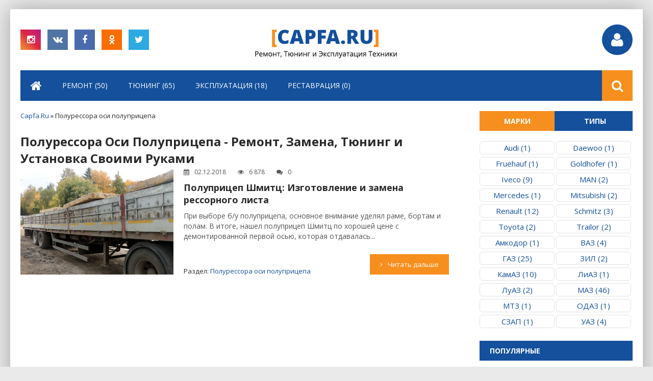

--- FILE ---
content_type: text/html; charset=utf-8
request_url: https://capfa.ru/poluressora-osi-polupricepa/
body_size: 7569
content:
<!DOCTYPE html>
<html lang="ru" prefix="og: //ogp.me/ns#">
<head>
	<meta charset="utf-8">
<title>Полурессора Оси Полуприцепа - Ремонт, Замена, Тюнинг и Установка Своими Руками</title>
<meta name="description" content="Полурессора Оси Полуприцепа - Ремонт, Замена, Тюнинг и Установка Своими Руками">
<meta name="keywords" content="Полурессора оси полуприцепа Ремонт, Полурессора оси полуприцепа Замена, Полурессора оси полуприцепа Тюнинг, Полурессора оси полуприцепа Установка Своими Руками">
<meta name="generator" content="Capfa.Ru">
<link rel="search" type="application/opensearchdescription+xml" href="https://capfa.ru/index.php?do=opensearch" title="Ремонт, Техническое Обслуживание, Тюнинг, Эксплуатация и Реставрация Техники - Capfa.Ru">
<link rel="canonical" href="https://capfa.ru/poluressora-osi-polupricepa/">
    ﻿
	 <meta name="viewport" content="width=device-width, initial-scale=1.0" />

      <link rel="apple-touch-icon" sizes="180x180" href="/templates/Default/favicons/apple-touch-icon.png">
      <link rel="icon" type="image/png" sizes="32x32" href="/templates/Default/favicons/favicon-32x32.png">
      <link rel="icon" type="image/png" sizes="16x16" href="/templates/Default/favicons/favicon-16x16.png">
      <link rel="manifest" href="/templates/Default/favicons/site.webmanifest">
      <link rel="mask-icon" href="/templates/Default/favicons/safari-pinned-tab.svg" color="#ff0000">
      <link rel="shortcut icon" href="/templates/Default/favicons/favicon.ico">
      <meta name="msapplication-TileColor" content="#ffffff">
      <meta name="msapplication-config" content="/templates/Default/favicons/browserconfig.xml">
      <meta name="theme-color" content="#ffffff">

	  <link href="/templates/Default/style/styles.css" type="text/css" rel="stylesheet" />
	  <link href="/templates/Default/style/engine.css" type="text/css" rel="stylesheet" />
	  <!--[if lt IE 9]><script src="//html5shiv.googlecode.com/svn/trunk/html5.js"></script><![endif]-->
<link href='https://fonts.googleapis.com/css?family=Open+Sans:400,600,700&subset=latin,cyrillic' rel='stylesheet' type='text/css'>


<!-- Yandex.RTB -->
<script>window.yaContextCb=window.yaContextCb||[]</script>
<script src="https://yandex.ru/ads/system/context.js" async></script>
    
<meta name='yandex-verification' content='6c090ac955bd2cd4' />
<meta name="google-site-verification" content="1P8J6CDMxUEJN5DmzF9qW3EeciB29U4VyGCmj3Lua_k" />
<meta name="rp46c1b56b502e46e8a211d57fda7a9145" content="064d049c389122d87ca79d47de897cb7" />
<meta name='wmail-verification' content='665260f3f8961dbcc11ff2e51e14d822' />
</head>

<body>

<div class="wrap">

	<header class="header fx-row fx-middle center">
		<div class="soc-btns">
			<span class="fa fa-instagram" data-href="#"></span>
			<span class="fa fa-vk" data-href="#"></span>
			<span class="fa fa-facebook" data-href="#"></span>
			<span class="fa fa-odnoklassniki" data-href="#"></span>
			<span class="fa fa-twitter" data-href="#"></span>
		</div>
		<a href="/" class="logotype" title="Ремонт, Техническое Обслуживание, Тюнинг, Эксплуатация и Реставрация Техники - Capfa.Ru"><img src="/templates/Default/images/logo.png"/></a>
		<div class="show-login img-box" id="show-login"><span class="fa fa-user"></span></div>
	</header>
	
	<!-- END HEADER -->
	
	<nav class="nav">
		<div class="nav-in">
				<ul class="nav-menu clearfix">
					<li><a href="/" title="Главная"><span class="fa fa-home"></span></a></li>
					<li><a href="/remont/" title="Ремонт">Ремонт (50)</a></li>
					<li><a href="/tyuning/" title="Тюнинг">Тюнинг (65)</a></li>                    
                    <li><a href="/ekspluataciya/" title="Эксплуатация">Эксплуатация (18)</a></li>
					<li><a href="/restavraciya/" title="Реставрация">Реставрация (0)</a></li>
					<!-- <li><a href="#">Бизнес Планы</a></li>                    
					<li><a href="#">Личный Опыт</a>
						<ul class="hidden-menu">
							<li><a href="#">Истории Успеха</a></li>
							<li><a href="#">Истории Неудач</a></li>
							<li><a href="#">Бизнес Истории</a></li>                            
						</ul>
					</li>
					<li><a href="#">Франшизы</a></li> -->                     
				</ul>
			<div class="search-wrap">
			<div class="show-search"><span class="fa fa-search"></span></div>
				<form id="quicksearch" method="post">
					<input type="hidden" name="do" value="search" />
					<input type="hidden" name="subaction" value="search" />
					<div class="search-box">
						<input id="story" name="story" placeholder="Введите название" type="text" />
					</div>
				</form>
			</div>
		</div>
	</nav>
	
	<!-- END NAV -->

	<div class="cont center">
		
		<div class="cols fx-row">
		
			<main class="main">
                <div class="speedbar">
	<span id="dle-speedbar"><span itemscope itemtype="http://data-vocabulary.org/Breadcrumb"><a href="https://capfa.ru/" itemprop="url"><span itemprop="title">Capfa.Ru</span></a></span> &raquo; Полурессора оси полуприцепа</span>
</div>
                <div style="margin-bottom:10px;"><!-- Yandex.RTB R-A-346892-14 -->
<div id="yandex_rtb_R-A-346892-14"></div>
<script>window.yaContextCb.push(()=>{
	Ya.Context.AdvManager.render({
		"blockId": "R-A-346892-14",
		"renderTo": "yandex_rtb_R-A-346892-14"
	})
})
</script></div>
				﻿<div class="catface"><h1>Полурессора Оси Полуприцепа - Ремонт, Замена, Тюнинг и Установка Своими Руками<h1></div>

                
				
				<div id='dle-content'><div class="short clearfix">
	<div class="short-right">
		<div class="meta icon-l">
			<span><span class="fa fa-calendar"></span>02.12.2018</span>
			<span><span class="fa fa-eye"></span>6 878</span>
			<span><span class="fa fa-comments"></span>0</span>
					
					
		</div>
		<a class="short-title" href="https://capfa.ru/1443-polupricep-shmitc-izgotovlenie-i-zamena-ressornogo-lista.html"><strong>Полуприцеп Шмитц: Изготовление и замена рессорного листа</strong></a>
		<div class="short-text">
			При выборе б/у полуприцепа, основное внимание уделял раме, бортам и полам. В итоге, нашел полуприцеп Шмитц по хорошей цене с демонтированной первой осью, которая отдавалась...
		</div>
	</div>
	<a class="short-left img-box" href="https://capfa.ru/1443-polupricep-shmitc-izgotovlenie-i-zamena-ressornogo-lista.html">
		<img src="https&#58;//capfa.ru/uploads/posts/2018-06/1528999677_shmitc.jpg" alt="Полуприцеп Шмитц: Изготовление и замена рессорного листа" />
	</a>
    <span class="short-cat">Раздел: <a href="https://capfa.ru/poluressora-osi-polupricepa/">Полурессора оси полуприцепа</a></span>    
	<a class="short-link button icon-l" href="https://capfa.ru/1443-polupricep-shmitc-izgotovlenie-i-zamena-ressornogo-lista.html"><span class="fa fa-angle-right"></span>Читать дальше</a>
</div></div>
			</main>
			
			<!-- END MAIN -->
			
			<aside class="side">
                
				<div class="side-box tabs-box">
					<div class="tabs-sel fx-row"><span class="current">Марки</span><span>Типы</span></div>
					<div class="side-bc tabs-b visible">
                       <ul>
                          <a href="/audi/" title="Audi"><li>Audi (1)</li></a>
                          <a href="/daewoo/" title="Daewoo"><li>Daewoo (1)</li></a>                             
                          <a href="/fruehauf/" title="Fruehauf"><li>Fruehauf (1)</li></a>
                          <a href="/goldhofer/" title="Goldhofer"><li>Goldhofer (1)</li></a>
                          <a href="/iveco/" title="Iveco"><li>Iveco (9)</li></a>
                          <a href="/man/" title="MAN"><li>MAN (2)</li></a>						  
                          <a href="/mercedes-benz/" title="Mercedes-Benz"><li>Mercedes (1)</li></a>
                          <a href="/mitsubishi/" title="Mitsubishi"><li>Mitsubishi (2)</li></a>							  
                          <a href="/renault/" title="Renault"><li>Renault (12)</li></a>
                          <a href="/schmitz/" title="Schmitz"><li>Schmitz (3)</li></a>
                          <a href="/toyota/" title="Toyota"><li>Toyota (2)</li></a>
                          <a href="/trailor/" title="Trailor"><li>Trailor (2)</li></a>
                          <a href="/amkodor/" title="Амкодор"><li>Амкодор (1)</li></a>							  
                          <a href="/vaz/" title="ВАЗ"><li>ВАЗ (4)</li></a>
                          <a href="/gaz/" title="ГАЗ"><li>ГАЗ (25)</li></a>
                          <a href="/zil/" title="ЗИЛ"><li>ЗИЛ (2)</li></a>                           
                          <a href="/kamaz/" title="КамАЗ"><li>КамАЗ (10)</li></a>
                          <a href="/liaz/" title="ЛиАЗ"><li>ЛиАЗ (1)</li></a>  
                          <a href="/luaz/" title="ЛуАЗ"><li>ЛуАЗ (2)</li></a>
                          <a href="/maz/" title="МАЗ"><li>МАЗ (46)</li></a>
                          <a href="/mtz/" title="МТЗ"><li>МТЗ (1)</li></a>						  
                          <a href="/odaz/" title="ОДАЗ"><li>ОДАЗ (1)</li></a>
                          <a href="/szap/" title="СЗАП"><li>СЗАП (1)</li></a>
                          <a href="/uaz/" title="УАЗ"><li>УАЗ (4)</li></a>
                       </ul>
					</div>
					<div class="side-bc tabs-b">
                       <ul>
                          <a href="/legkovye-avtomobili/" title="Легковые автомобили"><li>Легковые (32)</li></a>
                          <a href="/gruzovye-avtomobili/" title="Грузовые автомобили"><li>Грузовые (83)</li></a>
                          <a href="/avtobusy/" title="Автобусы"><li>Автобусы (2)</li></a>
                          <a href="/traktory/" title="Тракторы"><li>Тракторы (1)</li></a>                           
                          <a href="/pricepy/" title="Прицепы"><li>Прицепы (1)</li></a>
                          <a href="/polupricepy/" title="Полуприцепы"><li>Полуприцепы (16)</li></a>
                       </ul>
					</div>
				</div>
                
				<div class="side-box">
					<div class="side-bt yellow">Популярные</div>
					<div class="side-bc">
						<a class="short-th-l clearfix" href="https://capfa.ru/1295-polupricep-maz-9380-ustanovka-dopolnitelnoy-osi.html">
	<div class="short-th-l-img"><img src="https&#58;//capfa.ru/uploads/posts/2018-05/1525543826_foto-23.jpg" alt="Полуприцеп МАЗ-9380: Установка дополнительной оси" /></div>
	<div class="short-th-l-title">Полуприцеп МАЗ-9380: Установка дополнительной оси</div>
</a><a class="short-th-l clearfix" href="https://capfa.ru/1296-maz-54331-zamena-ressor-peredney-podveski-na-bolee-dlinnye.html">
	<div class="short-th-l-img"><img src="https&#58;//capfa.ru/uploads/posts/2018-05/1525548638_e7b7d17d01101919ca5eb40115d.jpg" alt="МАЗ-54331: Замена рессор передней подвески на более длинные" /></div>
	<div class="short-th-l-title">МАЗ-54331: Замена рессор передней подвески на более длинные</div>
</a><a class="short-th-l clearfix" href="https://capfa.ru/1297-tyagachi-mercedes-benz-i-tral-goldhofer-dlya-perevozki-negabaritnyh-gruzov.html">
	<div class="short-th-l-img"><img src="https&#58;//capfa.ru/uploads/posts/2018-09/1536592414_11.jpg" alt="Тягачи Mercedes-Benz и трал Goldhofer для перевозки негабаритных грузов" /></div>
	<div class="short-th-l-title">Тягачи Mercedes-Benz и трал Goldhofer для перевозки негабаритных</div>
</a><a class="short-th-l clearfix" href="https://capfa.ru/1298-provernulo-korennoy-vkladysh-na-yamz-238b-pora-menyat-dvigatel.html">
	<div class="short-th-l-img"><img src="https&#58;//capfa.ru/uploads/posts/2018-05/1525632310_yamz-238b.jpg" alt="Провернуло коренной вкладыш на ЯМЗ-238Б - пора менять двигатель!" /></div>
	<div class="short-th-l-title">Провернуло коренной вкладыш на ЯМЗ-238Б - пора менять двигатель!</div>
</a><a class="short-th-l clearfix" href="https://capfa.ru/1299-maz-54331-ustanovka-dvigatelya-scania-dsc-1117-i-kpp-scania-gr-871.html">
	<div class="short-th-l-img"><img src="https&#58;//capfa.ru/uploads/posts/2018-05/1525588225_20120916_160919.jpg" alt="МАЗ-54331: Установка двигателя Scania DSC 1117 и КПП Scania GR 871" /></div>
	<div class="short-th-l-title">МАЗ-54331: Установка двигателя Scania DSC 1117 и КПП Scania GR</div>
</a>
					</div>
				</div>
			
				<div class="side-box">
					<div class="side-bt red">Теги</div>
					<div class="side-bc cloud-tags">
						<span class="clouds_xsmall"><a href="https://capfa.ru/tags/10-%D1%82%D0%B8+%D1%81%D1%82%D1%83%D0%BF%D0%B5%D0%BD%D1%87%D0%B0%D1%82%D0%B0%D1%8F+%D0%9A%D0%9F%D0%9F+%D0%9A%D0%B0%D0%BC%D0%90%D0%97+154/" title="Найдено публикаций: 5">10-ти ступенчатая КПП КамАЗ 154</a></span> <span class="clouds_xsmall"><a href="https://capfa.ru/tags/18-%D1%82%D0%B8+%D1%81%D1%82%D1%83%D0%BF%D0%B5%D0%BD%D1%87%D0%B0%D1%82%D0%B0%D1%8F+%D0%9A%D0%9F%D0%9F+Renault+B18/" title="Найдено публикаций: 4">18-ти ступенчатая КПП Renault B18</a></span> <span class="clouds_medium"><a href="https://capfa.ru/tags/5-%D1%82%D0%B8+%D1%81%D1%82%D1%83%D0%BF%D0%B5%D0%BD%D1%87%D0%B0%D1%82%D0%B0%D1%8F+%D0%9A%D0%9F%D0%9F+%D0%AF%D0%9C%D0%97-236/" title="Найдено публикаций: 9">5-ти ступенчатая КПП ЯМЗ-236</a></span> <span class="clouds_medium"><a href="https://capfa.ru/tags/8-%D0%BC%D0%B8+%D1%81%D1%82%D1%83%D0%BF%D0%B5%D0%BD%D1%87%D0%B0%D1%82%D0%B0%D1%8F+%D0%9A%D0%9F%D0%9F+%D0%AF%D0%9C%D0%97-238%D0%90/" title="Найдено публикаций: 8">8-ми ступенчатая КПП ЯМЗ-238А</a></span> <span class="clouds_xsmall"><a href="https://capfa.ru/tags/%D0%94%D0%B2%D0%B8%D0%B3%D0%B0%D1%82%D0%B5%D0%BB%D1%8C+Magirus+8210/" title="Найдено публикаций: 4">Двигатель Magirus 8210</a></span> <span class="clouds_small"><a href="https://capfa.ru/tags/%D0%94%D0%B2%D0%B8%D0%B3%D0%B0%D1%82%D0%B5%D0%BB%D1%8C+Renault+MIDR-062045/" title="Найдено публикаций: 7">Двигатель Renault MIDR-062045</a></span> <span class="clouds_small"><a href="https://capfa.ru/tags/%D0%94%D0%B2%D0%B8%D0%B3%D0%B0%D1%82%D0%B5%D0%BB%D1%8C+%D0%9A%D0%B0%D0%BC%D0%90%D0%97-740/" title="Найдено публикаций: 7">Двигатель КамАЗ-740</a></span> <span class="clouds_xsmall"><a href="https://capfa.ru/tags/%D0%94%D0%B2%D0%B8%D0%B3%D0%B0%D1%82%D0%B5%D0%BB%D1%8C+%D0%AF%D0%9C%D0%97-236/" title="Найдено публикаций: 5">Двигатель ЯМЗ-236</a></span> <span class="clouds_xlarge"><a href="https://capfa.ru/tags/%D0%94%D0%B2%D0%B8%D0%B3%D0%B0%D1%82%D0%B5%D0%BB%D1%8C+%D0%AF%D0%9C%D0%97-238/" title="Найдено публикаций: 11">Двигатель ЯМЗ-238</a></span> <span class="clouds_xsmall"><a href="https://capfa.ru/tags/%D0%94%D0%B2%D0%B8%D0%B3%D0%B0%D1%82%D0%B5%D0%BB%D1%8C+%D0%AF%D0%9C%D0%97-238%D0%91/" title="Найдено публикаций: 5">Двигатель ЯМЗ-238Б</a></span> <span class="clouds_xsmall"><a href="https://capfa.ru/tags/%D0%97%D0%B0%D0%B2%D0%BE%D0%B4%D0%B8%D0%BC+%D0%BC%D0%B0%D1%88%D0%B8%D0%BD%D1%83+%D0%B2+%D0%BC%D0%BE%D1%80%D0%BE%D0%B7/" title="Найдено публикаций: 5">Заводим машину в мороз</a></span> <span class="clouds_xsmall"><a href="https://capfa.ru/tags/%D0%97%D0%B0%D0%BC%D0%B5%D0%BD%D0%B0+%D0%B3%D0%B8%D0%B4%D1%80%D0%BE%D1%83%D1%81%D0%B8%D0%BB%D0%B8%D1%82%D0%B5%D0%BB%D1%8F+%D1%80%D1%83%D0%BB%D1%8F/" title="Найдено публикаций: 5">Замена гидроусилителя руля</a></span> <span class="clouds_small"><a href="https://capfa.ru/tags/%D0%97%D0%B0%D0%BC%D0%B5%D0%BD%D0%B0+%D0%B7%D0%B0%D0%B4%D0%BD%D0%B5%D0%B3%D0%BE+%D0%BC%D0%BE%D1%81%D1%82%D0%B0/" title="Найдено публикаций: 6">Замена заднего моста</a></span> <span class="clouds_xsmall"><a href="https://capfa.ru/tags/%D0%9F%D0%B5%D1%80%D0%B5%D0%B4%D0%B0%D1%82%D0%BE%D1%87%D0%BD%D1%8B%D0%B5+%D1%87%D0%B8%D1%81%D0%BB%D0%B0+5-%D1%82%D0%B8+%D1%81%D1%82%D1%83%D0%BF%D0%B5%D0%BD%D1%87%D0%B0%D1%82%D0%BE%D0%B9+%D0%9A%D0%9F%D0%9F+%D0%AF%D0%9C%D0%97-236/" title="Найдено публикаций: 5">Передаточные числа 5-ти ступенчатой КПП ЯМЗ-236</a></span> <span class="clouds_xsmall"><a href="https://capfa.ru/tags/%D0%A1%D1%82%D0%B0%D1%80%D1%82%D0%B5%D1%80+%D0%BD%D0%B5+%D0%BA%D1%80%D1%83%D1%82%D0%B8%D1%82+%D0%B4%D0%B2%D0%B8%D0%B3%D0%B0%D1%82%D0%B5%D0%BB%D1%8C/" title="Найдено публикаций: 4">Стартер не крутит двигатель</a></span><div class="tags_more"><a href="https://capfa.ru/tags/">Показать все теги</a></div>
					</div>
				</div>      
                
				<div class="side-box">
					<div class="side-bt blue">Комментарии</div>
					<div class="side-bc comments">
						<div class="lcomm">
	<div class="ltext">Раба-МАН - это лицензионный дизель, который выпускал завод Раба. Задний мост Раба так и есть Раба!</div>
	<div class="linfo">
		<b>Михаил</b>, <i>14 августа 2025 20:37</i> к <a class="llink" href="https://capfa.ru/1368-maz-500-ustanovka-zadnego-mosta-raba-man-s-avtobusa-liaz-677.html#comment">МАЗ-500: Установка заднего моста Raba-MAN с автобуса ЛиАЗ-677</a>
	</div>
</div><div class="lcomm">
	<div class="ltext">Очень полезная информация. Спасибо.</div>
	<div class="linfo">
		<b>Тимур</b>, <i>30 ноября 2024 00:11</i> к <a class="llink" href="https://capfa.ru/1456-daewoo-matiz-moschnost-dvigatelja-i-ogranichitel-vozdushnogo-potoka.html#comment">Daewoo Matiz: Мощность двигателя и ограничитель воздушного потока</a>
	</div>
</div><div class="lcomm">
	<div class="ltext">Интересно, первая статья, мало информации. У меня Ивеко Еврокарго, 6х4 и на задних барабанные стоит</div>
	<div class="linfo">
		<b>Wladimir</b>, <i>10 апреля 2024 00:18</i> к <a class="llink" href="https://capfa.ru/1438-iveko-evrostar-remont-zadnih-barabannyh-tormozov.html#comment">Ивеко Евростар: Ремонт задних барабанных тормозов</a>
	</div>
</div><div class="lcomm">
	<div class="ltext">Здравствуйте. Получаеться что цапфу менять, когда с клиньев переходишь на евроступицы?</div>
	<div class="linfo">
		<b><a href="mailto:Parshikovaleksej@gemail.com">Алексей</a></b>, <i>26 октября 2022 21:35</i> к <a class="llink" href="https://capfa.ru/1393-maz-54331-zamena-zadnih-stupic-na-klinyah-na-evrostupicy.html#comment">МАЗ-54331: Замена задних ступиц на клиньях на евроступицы</a>
	</div>
</div>
					</div>
				</div>

			</aside>
			
			<!-- END SIDE -->
			
		</div>
		
		<!-- END COLS -->
		
	</div>
	
	<!-- END CONT -->
	
	<footer class="footer">
          <div class="spisokf">
             <ul>
			    <li><a href="/privacy-policy.html">Конфиденциальность</a></li>
			    <li><a href="/polzovatelskoe-soglashenie.html">Пользовательское соглашение</a></li>                 
                <li><a href="/index.php?do=feedback">Контакты</a></li>
             </ul>
          </div>
	      <div class="f-two">© 2011-2025 Capfa.Ru</div>
<!-- Yandex.Metrika counter -->
<script type="text/javascript" >
   (function(m,e,t,r,i,k,a){m[i]=m[i]||function(){(m[i].a=m[i].a||[]).push(arguments)};
   m[i].l=1*new Date();k=e.createElement(t),a=e.getElementsByTagName(t)[0],k.async=1,k.src=r,a.parentNode.insertBefore(k,a)})
   (window, document, "script", "https://mc.yandex.ru/metrika/tag.js", "ym");

   ym(10958383, "init", {
        clickmap:true,
        trackLinks:true,
        accurateTrackBounce:true
   });
</script>
<noscript><div><img src="https://mc.yandex.ru/watch/10958383" style="position:absolute; left:-9999px;" alt="" /></div></noscript>
<!-- /Yandex.Metrika counter -->

	</footer>
	
	<!-- END FOOTER -->

</div>

<!-- END WRAP -->



	<div class="login-box" id="login-box" title="Авторизация">
		<form method="post">
			<input type="text" name="login_name" id="login_name" placeholder="Ваш логин"/>
			<input type="password" name="login_password" id="login_password" placeholder="Ваш пароль" />
			<button onclick="submit();" type="submit" title="Вход">Войти на сайт</button>
			<input name="login" type="hidden" id="login" value="submit" />
			<div class="lb-check">
				<input type="checkbox" name="login_not_save" id="login_not_save" value="1"/>
				<label for="login_not_save">Не запоминать меня</label> 
			</div>
			<div class="lb-lnk flex-row">
				<a href="https://capfa.ru/index.php?do=lostpassword">Забыли пароль?</a>
				<a href="/?do=register" class="log-register">Регистрация</a>
			</div>
		</form>
	
		
		
		
		
		
		
	
	</div>


<script src="/engine/classes/js/jquery.js?v=25"></script>
<script src="/engine/classes/js/jqueryui.js?v=25" defer></script>
<script src="/engine/classes/js/dle_js.js?v=25" defer></script>
<script src="/templates/Default/js/libs.js"></script>
<script>
<!--
var dle_root       = '/';
var dle_admin      = '';
var dle_login_hash = '75f4af6da9aa3cfd2613cc0aae4ee135a457b37e';
var dle_group      = 5;
var dle_skin       = 'Default';
var dle_wysiwyg    = '0';
var quick_wysiwyg  = '0';
var dle_act_lang   = ["Да", "Нет", "Ввод", "Отмена", "Сохранить", "Удалить", "Загрузка. Пожалуйста, подождите..."];
var menu_short     = 'Быстрое редактирование';
var menu_full      = 'Полное редактирование';
var menu_profile   = 'Просмотр профиля';
var menu_send      = 'Отправить сообщение';
var menu_uedit     = 'Админцентр';
var dle_info       = 'Информация';
var dle_confirm    = 'Подтверждение';
var dle_prompt     = 'Ввод информации';
var dle_req_field  = 'Заполните все необходимые поля';
var dle_del_agree  = 'Вы действительно хотите удалить? Данное действие невозможно будет отменить';
var dle_spam_agree = 'Вы действительно хотите отметить пользователя как спамера? Это приведёт к удалению всех его комментариев';
var dle_complaint  = 'Укажите текст Вашей жалобы для администрации:';
var dle_big_text   = 'Выделен слишком большой участок текста.';
var dle_orfo_title = 'Укажите комментарий для администрации к найденной ошибке на странице';
var dle_p_send     = 'Отправить';
var dle_p_send_ok  = 'Уведомление успешно отправлено';
var dle_save_ok    = 'Изменения успешно сохранены. Обновить страницу?';
var dle_reply_title= 'Ответ на комментарий';
var dle_tree_comm  = '0';
var dle_del_news   = 'Удалить статью';
var dle_sub_agree  = 'Вы действительно хотите подписаться на комментарии к данной публикации?';
var allow_dle_delete_news   = false;

//-->
</script>  
	
<!-- Yandex.RTB R-A-346892-13 -->
<script>window.yaContextCb.push(()=>{
	Ya.Context.AdvManager.render({
		"blockId": "R-A-346892-13",
		"type": "fullscreen",
		"platform": "touch"
	})
})
</script>

<!-- Yandex.RTB R-A-346892-16 -->
<script>
window.yaContextCb.push(() => {
    Ya.Context.AdvManager.render({
        "blockId": "R-A-346892-16",
        "type": "floorAd",
        "platform": "touch"
    })
})
</script>
    
</body>
</html>
<!-- Ремонт, Техническое Обслуживание, Тюнинг, Эксплуатация и Реставрация Техники - Capfa.Ru -->


--- FILE ---
content_type: application/javascript
request_url: https://capfa.ru/templates/Default/js/libs.js
body_size: 1743
content:
/* Datalife Engine template by: redissx (ICQ: 275116000, E-mail: redissx@gmail.com, Website: webrambo.ru )  */

$(document).ready(function(){
	
	$("body").addClass("js");
	$('body').on('click','.ps-link',function(){
		var $url = $(this).attr("data-href");
		window.location.href=$url;
	});
	$('body').on('click','.soc-btns .fa',function(){
		var $url = $(this).attr("data-href");
		window.open($url);
	});
	
	
	$('.slaider-wrp:first').addClass('slaider-activ').find('.slaider-big').fadeIn();
	$('.slaider-wrp:first').find('.slaider-mini').addClass('mini-activ');
	
	
	function showNext() {
		clearTimeout(timerId);
		var currentBlock = $('.slaider-activ');
		var nextBlock = currentBlock.next('.slaider-wrp').length ? currentBlock.next('.slaider-wrp') : $('.slaider-wrp:first');
		currentBlock.find('.slaider-big').fadeOut();
		$('.slaider-wrp').removeClass('slaider-activ');
		nextBlock.addClass('slaider-activ').find('.slaider-big').fadeIn();
		currentBlock.find('.slaider-mini').removeClass('mini-activ');
		nextBlock.find('.slaider-mini').addClass('mini-activ');
		timerId = setTimeout(showNext, 4000);
	};
	
	timerId = setTimeout(showNext, 4000);

	
	$('.slaider-mini').click(function() {
		clearTimeout(timerId);
		$('.slaider-wrp').removeClass('slaider-activ');
		$('.slaider-big').fadeOut();
		$(this).parent().addClass('slaider-activ').find('.slaider-big').fadeIn();
		$(this).parent().addClass('slaider-activ').find('.slaider-big').fadeIn();
		$('.slaider-wrp').find('.slaider-mini').removeClass('mini-activ');
		$(this).parent().addClass('slaider-activ').find('.slaider-mini').addClass('mini-activ');
		
		
	});
		
	$('.slaider-big').hover(
		function() {
		clearTimeout(timerId);
	}, function() {
		timerId = setTimeout(showNext, 4000);
	});
	
	$(".show-search").click(function(){
		$(this).parent().addClass('active');
		$(".search-box input").focus();
	});
	$(".search-box input").blur(function(){
		$(this).closest('.search-wrap').removeClass('active');
	});
	
	$('.nav-menu li:has(.hidden-menu)').hover(function() {
		$(this).find('.hidden-menu').fadeToggle(200);
		$(this).toggleClass('menuactive');
	});	
	$('.nav-menu li:has(ul)').addClass('submenu');
   	
	$('.tabs-sel').delegate('span:not(.current)', 'click', function() {
		$(this).addClass('current').siblings().removeClass('current')
		.parents('.tabs-box').find('.tabs-b').hide().eq($(this).index()).fadeIn(400);
	});
	
	$('#show-login').html($('#lb-ava').html());
	
	$('body').append('<div class="close-overlay" id="close-overlay"></div><ul class="side-panel" id="side-panel"></ul>');
	$('.nav-menu').each(function() {
		$($(this).html()).appendTo('#side-panel');
	});	
	$('.nav-in').append('<div class="show-menu"><span class="fa fa-bars"></span></div>');
	$(".show-menu").click(function(){
		$('#side-panel').addClass('active');
		$("#close-overlay").fadeIn(200);
	});
	$(".close-overlay").click(function(){
		$('#side-panel').removeClass('active');
		$('#close-overlay').fadeOut(200);
	}); 
	
	$('.full-text table').each(function(){
		$(this).wrap("<div class='table-resp' />");
	});
	
	$("#login-box").dialog({
		autoOpen: false,
		modal: true,
		show: 'fade',
		hide: 'fade',
		width: 320
	});

	$('.show-login').click(function(){
		$('#login-box').dialog('open');
	});
	
	$('#show-login, #ac-av').html($('#lb-ava').html());
	
	$(".add-comm-btn").click(function(){
		$("#add-comm-form").slideToggle(200);
	});
	$(".reply").click(function(){
		$("#add-comm-form").slideDown(200);
	});
	$('body').on('click','.ac-textarea textarea, .fr-wrapper',function(){
		$('.add-comm-form').addClass('active').find('.ac-protect').slideDown(400);
	});
	$('.lb-soc a, .ac-soc a').on('click',function(){
	   var href = $(this).attr('href');
       var width  = 820;
       var height = 420;
       var left   = (screen.width  - width)/2;
       var top   = (screen.height - height)/2-100;   

       auth_window = window.open(href, 'auth_window', "width="+width+",height="+height+",top="+top+",left="+left+"menubar=no,resizable=no,scrollbars=no,status=no,toolbar=no");
       return false;
	});
    $('#dle-content > #dle-ajax-comments').appendTo($('#full-comms')); 
	
	$('body').append('<div id="gotop"><span class="fa fa-chevron-up"></span></div>');
	var $gotop=$('#gotop'); 
	$(window).scroll (function () {
		if ($(this).scrollTop () > 300) {$gotop.fadeIn(200);
		} else {$gotop.fadeOut(200);}
	});	
	$gotop.click(function(){
		$('html, body').animate({ scrollTop : 0 }, 'slow');
	});
	
	/* if ($(window).width() > 950) {	
	var LinkTitle = $(document).attr('title');
	var LinkUrl = window.location.href;
	LinkTitle=encodeURIComponent(LinkTitle);
	LinkUrl=encodeURIComponent(LinkUrl);
	var leftvar = (screen.width-600)/2;
	var topvar = (screen.height-400)/2;
	
	var LinksItem = [
	'http://vkontakte.ru/share.php?url='+LinkUrl+'" onClick="popupWin = window.open(this.href, \'contacts\', \'location,width=600,height=400,left='+leftvar+',top='+topvar+'\'); popupWin.focus(); return false;"',
	'http://twitter.com/share?text='+LinkTitle+'&url='+LinkUrl+'" onClick="popupWin = window.open(this.href, \'contacts\', \'location,width=600,height=400,left='+leftvar+',top='+topvar+'\'); popupWin.focus(); return false;"',
	'http://www.facebook.com/sharer.php?u='+LinkUrl+'&t='+LinkTitle+'" onClick="popupWin = window.open(this.href, \'contacts\', \'location,width=600,height=400,left='+leftvar+',top='+topvar+'\'); popupWin.focus(); return false;"',
	'https://plus.google.com/share?url='+LinkUrl+'" onClick="popupWin = window.open(this.href, \'contacts\', \'location,width=600,height=400,left='+leftvar+',top='+topvar+'\'); popupWin.focus(); return false;"',
	'http://www.odnoklassniki.ru/dk?st.cmd=addShare&st._surl='+LinkUrl+'&title='+LinkTitle+'" onClick="popupWin = window.open(this.href, \'contacts\', \'location,width=600,height=400,left='+leftvar+',top='+topvar+'\'); popupWin.focus(); return false;"'
	];
	
	$('body').append('<div class="share-big"></div>');  
	$('.share-big').each(function(){
		var $share = $(this);
		for (i=0; i<LinksItem.length; i++)
		{
			var getLinks = $('<a href="'+LinksItem[i]+' target="_blank"></a>');
			getLinks.appendTo($share);
		}
	});
	}; */
});

/* end */